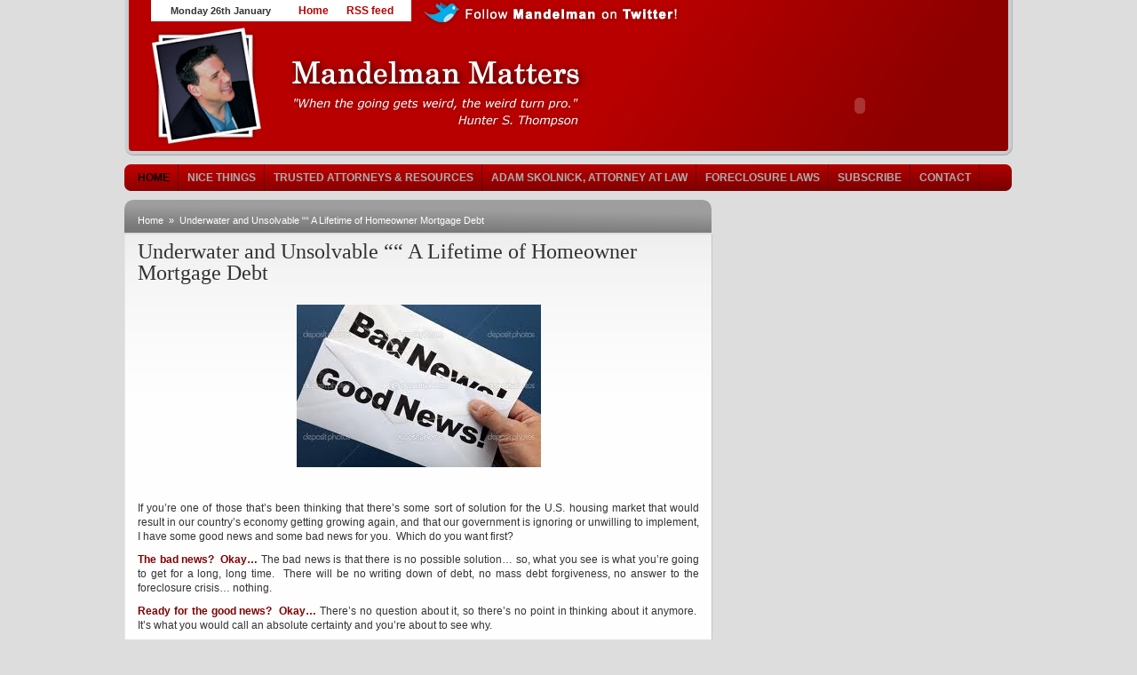

--- FILE ---
content_type: text/css
request_url: https://mandelman.ml-implode.com/wp-content/themes/comfy/styles/default/reset.css
body_size: 283
content:
* {
	font-size: 1em;
	outline: 0;
	padding: 0;
	margin: 0;
	border: 0;
	text-decoration: none;
	vertical-align: baseline;
	white-space: normal;
}

html, body {line-height: 1}
hr {display: none}
blockquote:before, blockquote:after, q:before, q:after {content: ''}
blockquote, q {quotes: "" ""}
ul {list-style-type: none}
ol {list-style-type: decimal}
ol {margin: 0 0 0 20px}
.clear {clear:both}

html {
	overflow: -moz-scrollbars-vertical;
}